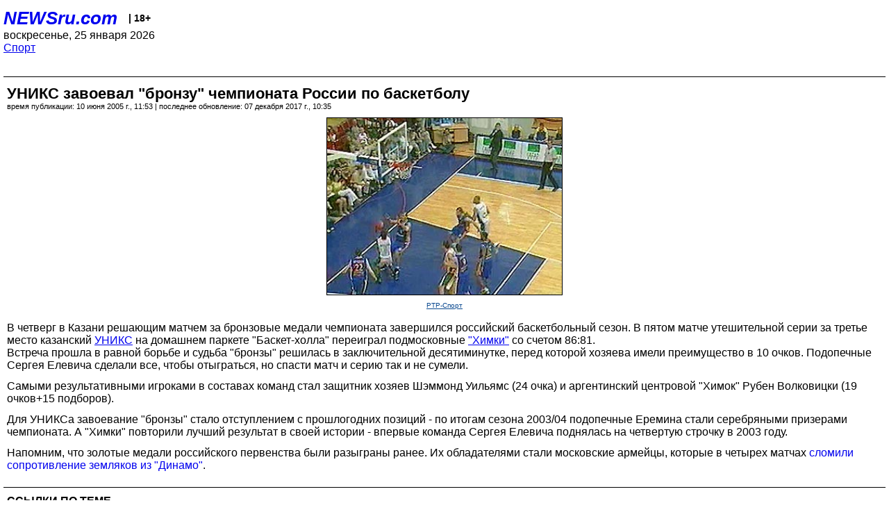

--- FILE ---
content_type: text/html; charset=utf-8
request_url: https://palm.newsru.com/sport/10jun2005/unix.html
body_size: 4333
content:
<!DOCTYPE html>
<html lang="ru">


<head>
	<meta name=viewport content="width=device-width, initial-scale=1" />

	<meta http-equiv="content-type" content="text/html; charset=utf-8">
	<link rel="icon" href="https://static.newsru.com/v2/img/icons/favicon.ico" type="image/x-icon" />
	<link rel="icon" type="image/png" href="https://static.newsru.com/v2/img/icons/favicon.ico" />   
	
	<link rel="stylesheet" type="text/css" href="https://static.newsru.com/v2/palm/css/main-base-pref.css" media="screen" />

	<meta name="Keywords" content="новости, россия, рф, политика, тв, телевидение, экономика, криминал, культура, религия, спорт, культура, архив, ntvru, ntv, russian, tv, live, video, on-air, russia, news, politics, business, economy, crime, sport, culture, arts, religion, ньюсра" />

	
	<link rel="stylesheet" type="text/css" href="https://static.newsru.com/v2/palm/css/spiegel-pref.css?v=26" media="screen" />	
	<link rel="stylesheet" type="text/css" href="https://static.newsru.com/v2/palm/css/informer-pref.css?v=26" media="screen" />
	<link rel="stylesheet" type="text/css" href="https://static.newsru.com/v2/palm/css/section-pref.css?v=26" media="screen" />
	

	

    <meta http-equiv="content-type" content="text/html; charset=utf-8">
    <link rel="icon" href="https://static.newsru.com/static/v3/img/icons/favicon.ico" type="image/x-icon" />
    <link rel="apple-touch-icon" href="https://static.newsru.com/static/v3/img/icons/apple-icon.png" />
    <link rel="canonical" href="https://www.newsru.com/sport/10jun2005/unix.html" />
    
        <link rel="amphtml" href="https://www.newsru.com/amp/sport/10jun2005/unix.html" />



        
            <link rel="amphtml" href="/amp/sport/10jun2005/unix.html" />
            <meta property="article:published_time" content="2005-06-10T11:53:16" />
            <meta property="og:type" content="article" />
            <meta property="og:url" content="/sport/10jun2005/unix.html" />
            <meta property="og:title" content="УНИКС завоевал &quot;бронзу&quot; чемпионата России по баскетболу" />
            <meta property="og:image" content="https://image.newsru.com/pict/id/large/762474_20050610115316.gif" />
            <meta property="og:image:url" content="https://image.newsru.com/pict/id/large/762474_20050610115316.gif" />
            <meta property="og:image:type" content="image/jpeg" /> 
            <meta property="og:image:width" content="800" /> 
            <meta property="og:image:height" content="600" />
            <meta property="og:site_name" content="NEWSru.com" />
            <meta property="og:description" content="В решающем пятом матче серии за третье место УНИКС на домашнем паркете &quot;Баскет-холла&quot; переиграл подмосковные &quot;Химки&quot; со счетом 86:81. Самыми результативными игроками матча стал защитник хозяев Шэммонд Уильямс." />
            <meta name="og:twitter:image" content="https://image.newsru.com/pict/id/large/762474_20050610115316.gif" />
            <meta name="twitter:image" content="https://image.newsru.com/pict/id/large/762474_20050610115316.gif" />
            <meta name="twitter:image:src" content="https://image.newsru.com/pict/id/large/762474_20050610115316.gif" />	
        


    


    
        
            <title>NEWSru.com :: УНИКС завоевал &quot;бронзу&quot; чемпионата России по баскетболу</title>
            <meta name="Description" content="Все новости России и мира от NEWSru.com. УНИКС завоевал "бронзу" чемпионата России по баскетболу." />
        
        
        
    

        


</head>

<body>
<!-- pixels //-->
<!-- Yandex.Metrika counter -->
<script type="text/javascript" >
   (function(m,e,t,r,i,k,a){m[i]=m[i]||function(){(m[i].a=m[i].a||[]).push(arguments)};
   m[i].l=1*new Date();k=e.createElement(t),a=e.getElementsByTagName(t)[0],k.async=1,k.src=r,a.parentNode.insertBefore(k,a)})
   (window, document, "script", "https://mc.yandex.ru/metrika/tag.js", "ym");

   ym(37289910, "init", {
        clickmap:true,
        trackLinks:true,
        accurateTrackBounce:true
   });
</script>
<noscript><div><img src="https://mc.yandex.ru/watch/37289910" style="position:absolute; left:-9999px;" alt="" /></div></noscript>
<!-- /Yandex.Metrika counter -->
<!-- Google Analitycs -->
<script>
  (function(i,s,o,g,r,a,m){i['GoogleAnalyticsObject']=r;i[r]=i[r]||function(){
  (i[r].q=i[r].q||[]).push(arguments)},i[r].l=1*new Date();a=s.createElement(o),
  m=s.getElementsByTagName(o)[0];a.async=1;a.src=g;m.parentNode.insertBefore(a,m)
  })(window,document,'script','https://www.google-analytics.com/analytics.js','ga');

  ga('create', 'UA-86394340-1', 'auto');
  ga('send', 'pageview');

</script>
<!-- /Google Analitycs -->
<noindex>
<!-- Rating@Mail.ru counter -->
<script type="text/javascript">
var _tmr = window._tmr || (window._tmr = []);
_tmr.push({id: "91013", type: "pageView", start: (new Date()).getTime()});
(function (d, w, id) {
  if (d.getElementById(id)) return;
  var ts = d.createElement("script"); ts.type = "text/javascript"; ts.async = true; ts.id = id;
  ts.src = "https://top-fwz1.mail.ru/js/code.js";
  var f = function () {var s = d.getElementsByTagName("script")[0]; s.parentNode.insertBefore(ts, s);};
  if (w.opera == "[object Opera]") { d.addEventListener("DOMContentLoaded", f, false); } else { f(); }
})(document, window, "topmailru-code");
</script><noscript><div>
<img src="https://top-fwz1.mail.ru/counter?id=91013;js=na" style="border:0;position:absolute;left:-9999px;" alt="Top.Mail.Ru" />
</div></noscript>
<!-- //Rating@Mail.ru counter -->
</noindex>   
<div class="page">
    <div class="content">
 
                    
			<div class="header-items">
				<div class="header-logo">
				<a href="/" class="header-a">NEWSru.com</a>
				<span style="position: relative; top: -4px; color: #000; font-size: 14px; font-weight: bold;" >&nbsp;&nbsp;&nbsp;|&nbsp;18+</span>
				<br />
				воскресенье, 25 января 2026
                <br/>
                
                
                <a  href="/sport/10jun2005/">Спорт</a>
                
                <br />

                
</a>


				</div>
			</div>

        <div class="main_row">


            <div class="body-page-center-column">   
                

<link rel="stylesheet" type="text/css" href="https://static.newsru.com/v2/palm/css/article-pref.css?v=26" media="screen" />
<div class="article">

    <h1 class="article-title">УНИКС завоевал "бронзу" чемпионата России по баскетболу</h1>

	<!-- DATE //-->
	<div class="article-date-tags">
		<div class="article-date">
            время публикации:  10 июня 2005 г., 11:53 | последнее обновление: 07 декабря 2017 г., 10:35 
		</div>				
	</div>
	<!-- end DATE //-->

	<div class="article-text">
	
        
		<div class="article-img-place">
			<img class="article-img-big" src="https://image.newsru.com/pict/id/large/762474_20050610115316.gif" alt="В четверг в Казани решающим матчем за бронзовые медали чемпионата завершился российский баскетбольный сезон" title="В четверг в Казани решающим матчем за бронзовые медали чемпионата завершился российский баскетбольный сезон" onerror="this.src='https://static.newsru.com/v2/img/dummy.gif'" />
			<br/>
			<a href="http://www.rtrsport.ru" class="bigimg-copy">РТР-Спорт</a>
		</div>
         
		
		В четверг в Казани решающим матчем за бронзовые медали чемпионата завершился российский баскетбольный сезон. В пятом матче утешительной серии за третье место казанский <a rel="nofollow" target="_blank" href=http://www.unics.ru/ target=_BLANK>УНИКС</a> на домашнем паркете "Баскет-холла" переиграл подмосковные <a rel="nofollow" target="_blank" href=http://www.bckhimki.ru/index.php target=_BLANK>"Химки"</a> со счетом 86:81. <p class=maintext>Встреча прошла в равной борьбе и судьба "бронзы" решилась в заключительной десятиминутке, перед которой хозяева имели преимущество в 10 очков. Подопечные Сергея Елевича сделали все, чтобы отыграться, но спасти матч и серию так и не сумели.<p class=maintext>Самыми результативными игроками в составах команд стал защитник хозяев Шэммонд Уильямс (24 очка) и аргентинский центровой "Химок" Рубен Волковицки (19 очков+15 подборов). <p class=maintext>Для УНИКСа завоевание "бронзы" стало отступлением с прошлогодних позиций - по итогам сезона 2003/04 подопечные Еремина стали серебряными призерами чемпионата. А "Химки" повторили лучший результат в своей истории - впервые команда Сергея Елевича поднялась на четвертую строчку в 2003 году.<p class=maintext>Напомним, что золотые медали российского первенства были разыграны ранее. Их обладателями стали московские армейцы, которые в четырех матчах <a href=/sport/06jun2005/winner.html target=_BLANK>сломили сопротивление земляков из "Динамо"</a>. 

    </div>		

    

<!-- end article-text //-->

</div>
<!-- article END //-->

<!-- REL-LINKS //-->


<div class="article-list-link-header">ССЫЛКИ ПО ТЕМЕ</div>
<div class="article-list-link">

	
	<div class="article-link-item">
		<div>
			<a class="article-link-text" href="/sport/06jun2005/winner.html" >
                ЦСКА выиграл чемпионат России по баскетболу
			</a>
			
			<div class="article-link-date">
				<a href="/sport/06jun2005" clacc="article-link-date-href">Спорт</a> 
				<span style="color: #000;">&nbsp;|&nbsp;</span>
				<a href="/allnews/06jun2005/" class="article-link-date-href">06 июня 2005 г.,</a>
			</div>
			
		</div>
	<!-- end link-item //-->
	</div>
    
	<div class="article-link-item">
		<div>
			<a class="article-link-text" href="/sport/07jun2005/messina.html" >
                Преемником Ивковича, скорее всего, станет итальянец Мессина
			</a>
			
			<div class="article-link-date">
				<a href="/sport/07jun2005" clacc="article-link-date-href">Спорт</a> 
				<span style="color: #000;">&nbsp;|&nbsp;</span>
				<a href="/allnews/07jun2005/" class="article-link-date-href">07 июня 2005 г.,</a>
			</div>
			
		</div>
	<!-- end link-item //-->
	</div>
    
	
</div>


<!-- end REL-LINKS //-->	

<!-- begin TAGS //-->

<div class="article-tags-list">
	<a href="/dossiers/"><strong>Досье NEWSru.com</strong></a> 
    
    :: <a href="/dossiers/25/" title="Спорт">Спорт</a>
    
    :: <a href="/dossiers/533/" title="Баскетбол">Баскетбол</a>
    
    :: <a href="/dossiers/2956/" title="Суперлига">Суперлига</a>
    	
</div>


<!-- end TAGS //-->

            </div><!-- end center column //-->

            
        </div><!-- end main row //-->

        


        <div id="bottom_inc">
            	
			<div class="footer">

				<a href="/">Начало</a> &bull; <a href="/dossiers/">Досье</a> &bull; <a href="/arch/">Архив</a> &bull; <a href="/allnews/10jun2005/">Ежедневник</a>
				&bull; <a href="/rss/">RSS</a> &bull; <a href="/telegram/">Telegram</a>
				<br />
				<a href="http://palm.newsru.co.il/">NEWSru.co.il</a> &bull; <a href="http://m.msk.newsru.com/">В Москве</a> &bull; <a href="https://inopressa.ru/pwa/">Инопресса</a>
				<br/>
				&copy;&nbsp;<a href="http://www.newsru.com">Новости NEWSru.com</a> 2000-2026
				
					
				</div>
				
		<!-- footer end //-->
		
		</div>
        

        </div>
 


    </div><!--- // end content --->
</div><!--- // end page --->
</body>
</html>